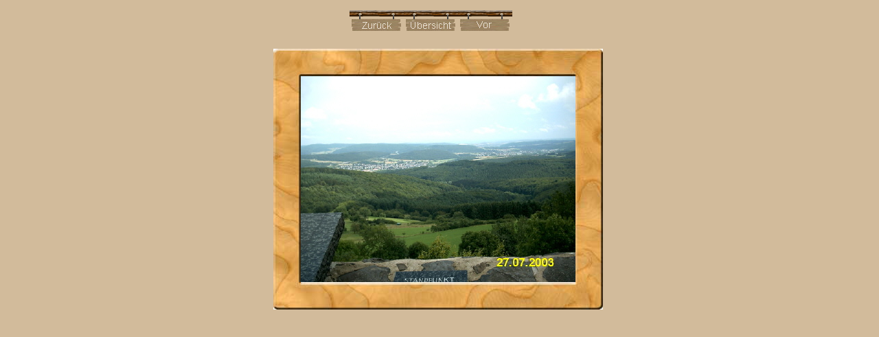

--- FILE ---
content_type: text/html
request_url: http://wanderfreunde-reichelsheim.de/html/greifenstein_3.html
body_size: 1134
content:

<!DOCTYPE HTML PUBLIC "-//W3C//DTD HTML 4.01 Transitional//EN">
<HTML>
<HEAD>
<TITLE>Greifenstein</TITLE>
<META HTTP-EQUIV="Content-Type" CONTENT="text/html; charset=ISO-8859-1">
<META NAME="Author" CONTENT="Rainer Stadler - Stadler Elektronik">
<META NAME="Keywords" CONTENT="Wanderfreunde Wanderverein Reichelsheim Wandern Odenwald">
<META NAME="Generator" CONTENT="Stadler Elektronik">
</HEAD>
<BODY BGCOLOR="#CAAB8D" BACKGROUND="../assets/images/background.gif" TEXT="#000000" LINK="#0033CC" VLINK="#990099" ALINK="#FF0000">
    <DIV ALIGN="CENTER">
        <TABLE BORDER="0" CELLSPACING="0" CELLPADDING="0">
            <TR>
                <TD>
                    <TABLE BORDER="0" CELLSPACING="0" CELLPADDING="0">
                        <TR VALIGN="TOP" ALIGN="LEFT">
                            <TD WIDTH="492">
                                <TABLE ID="Tabelle39" BORDER="0" CELLSPACING="0" CELLPADDING="0" WIDTH="100%">
                                    <TR STYLE="height: 40px;">
                                        <TD WIDTH="194">
                                            <TABLE WIDTH="100%" BORDER="0" CELLSPACING="0" CELLPADDING="0">
                                                <TR>
                                                    <TD ALIGN="right"><A HREF="../html/greifenstein_2.html"><IMG ID="Bild5" HEIGHT="40" WIDTH="79" SRC="../assets/images/NavLeft.gif" BORDER="0"></A></TD>
                                                </TR>
                                            </TABLE>
                                        </TD>
                                        <TD WIDTH="79">
                                            <TABLE WIDTH="100%" BORDER="0" CELLSPACING="0" CELLPADDING="0">
                                                <TR>
                                                    <TD ALIGN="center"><A HREF="../html/greifenstein.html"><IMG ID="Bild6" HEIGHT="40" WIDTH="79" SRC="../assets/images/NavUp1.gif" BORDER="0"></A></TD>
                                                </TR>
                                            </TABLE>
                                        </TD>
                                        <TD WIDTH="219">
                                            <TABLE WIDTH="100%" BORDER="0" CELLSPACING="0" CELLPADDING="0">
                                                <TR>
                                                    <TD ALIGN="left"><A HREF="../html/greifenstein_4.html"><IMG ID="Bild7" HEIGHT="40" WIDTH="79" SRC="../assets/images/NavRight1.gif" BORDER="0"></A></TD>
                                                </TR>
                                            </TABLE>
                                        </TD>
                                    </TR>
                                    <TR STYLE="height: 19px;">
                                        <TD COLSPAN="3">
                                            <P><FONT FACE="Verdana, Tahoma, Arial, Helvetica, Sans-serif">&nbsp;</FONT></P>
                                        </TD>
                                    </TR>
                                    <TR STYLE="height: 430px;">
                                        <TD COLSPAN="3">
                                            <TABLE WIDTH="488" BORDER="0" CELLSPACING="0" CELLPADDING="0" ALIGN="LEFT">
                                                <TR>
                                                    <TD>
                                                        <TABLE ID="Table1" BORDER="0" CELLSPACING="3" CELLPADDING="1">
                                                            <TR STYLE="height: 380px;">
                                                                <TD WIDTH="480">
                                                                    <TABLE WIDTH="480" BORDER="0" CELLSPACING="0" CELLPADDING="0" ALIGN="LEFT">
                                                                        <TR>
                                                                            <TD>
                                                                                <TABLE ID="Table61" BORDER="0" CELLSPACING="0" CELLPADDING="0">
                                                                                    <TR STYLE="height: 40px;">
                                                                                        <TD WIDTH="40">
                                                                                            <P><FONT FACE="Verdana, Tahoma, Arial, Helvetica, Sans-serif"><IMG ID="Picture210" HEIGHT="40" WIDTH="40" SRC="../assets/images/top_left1.jpg" VSPACE="0" HSPACE="0" ALIGN="bottom" BORDER="0"></FONT></P>
                                                                                        </TD>
                                                                                        <TD WIDTH="400">
                                                                                            <P><FONT FACE="Verdana, Tahoma, Arial, Helvetica, Sans-serif"><IMG ID="Picture213" HEIGHT="40" WIDTH="400" SRC="../assets/images/top_middle1.jpg" VSPACE="0" HSPACE="0" ALIGN="bottom" BORDER="0"></FONT></P>
                                                                                        </TD>
                                                                                        <TD WIDTH="40">
                                                                                            <P><FONT FACE="Verdana, Tahoma, Arial, Helvetica, Sans-serif"><IMG ID="Picture216" HEIGHT="40" WIDTH="40" SRC="../assets/images/top_right1.jpg" VSPACE="0" HSPACE="0" ALIGN="bottom" BORDER="0"></FONT></P>
                                                                                        </TD>
                                                                                    </TR>
                                                                                    <TR STYLE="height: 300px;">
                                                                                        <TD>
                                                                                            <P><FONT FACE="Verdana, Tahoma, Arial, Helvetica, Sans-serif"><IMG ID="Picture219" HEIGHT="300" WIDTH="40" SRC="../assets/images/left1.jpg" VSPACE="0" HSPACE="0" ALIGN="bottom" BORDER="0"></FONT></P>
                                                                                        </TD>
                                                                                        <TD ALIGN="CENTER">
                                                                                            <P ALIGN="CENTER"><FONT FACE="Verdana, Tahoma, Arial, Helvetica, Sans-serif"><IMG ID="Datenfeld20" HEIGHT="300" WIDTH="400" SRC="../assets/images/db_images/db_030727-G-Stein-Ulm101.jpg" VSPACE="0" HSPACE="0" ALIGN="bottom" BORDER="0"></FONT></P>
                                                                                        </TD>
                                                                                        <TD>
                                                                                            <P><FONT FACE="Verdana, Tahoma, Arial, Helvetica, Sans-serif"><IMG ID="Picture225" HEIGHT="300" WIDTH="40" SRC="../assets/images/right1.jpg" VSPACE="0" HSPACE="0" ALIGN="bottom" BORDER="0"></FONT></P>
                                                                                        </TD>
                                                                                    </TR>
                                                                                    <TR STYLE="height: 40px;">
                                                                                        <TD>
                                                                                            <P><FONT FACE="Verdana, Tahoma, Arial, Helvetica, Sans-serif"><IMG ID="Picture228" HEIGHT="40" WIDTH="40" SRC="../assets/images/bottom_left1.jpg" VSPACE="0" HSPACE="0" ALIGN="bottom" BORDER="0"></FONT></P>
                                                                                        </TD>
                                                                                        <TD>
                                                                                            <P><FONT FACE="Verdana, Tahoma, Arial, Helvetica, Sans-serif"><IMG ID="Picture231" HEIGHT="40" WIDTH="400" SRC="../assets/images/bottom_middle1.jpg" VSPACE="0" HSPACE="0" ALIGN="bottom" BORDER="0"></FONT></P>
                                                                                        </TD>
                                                                                        <TD>
                                                                                            <P><FONT FACE="Verdana, Tahoma, Arial, Helvetica, Sans-serif"><IMG ID="Picture234" HEIGHT="40" WIDTH="40" SRC="../assets/images/bottom_right1.jpg" VSPACE="0" HSPACE="0" ALIGN="bottom" BORDER="0"></FONT></P>
                                                                                        </TD>
                                                                                    </TR>
                                                                                </TABLE>
                                                                            </TD>
                                                                        </TR>
                                                                    </TABLE>
                                                                </TD>
                                                            </TR>
                                                            <TR STYLE="height: 16px;">
                                                                <TD>&nbsp;</TD>
                                                            </TR>
                                                            <TR STYLE="height: 16px;">
                                                                <TD>&nbsp;</TD>
                                                            </TR>
                                                        </TABLE>
                                                    </TD>
                                                </TR>
                                            </TABLE>
                                        </TD>
                                    </TR>
                                </TABLE>
                            </TD>
                        </TR>
                    </TABLE>
                </TD>
            </TR>
        </TABLE>
    </DIV>
</BODY>
</HTML>
 